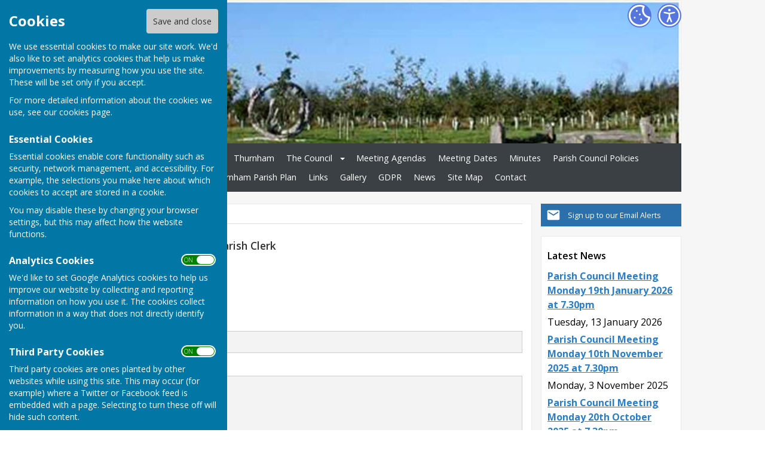

--- FILE ---
content_type: text/html
request_url: http://www.thurnham.org.uk/community/thurnham-parish-council-18453/contact/
body_size: 25769
content:
<!DOCTYPE html>
<!--[if IE 8]><html class="no-js lt-ie9" lang="en" > <![endif]-->
<!--[if gt IE 8]><!-->
<html class="no-js" lang="en">
<!--<![endif]-->
<head>
    <!--skin_hugofox_custom-/-template-frontend-->
    <meta charset="utf-8">
    <meta http-equiv="X-UA-Compatible" content="IE=edge,chrome=1">
    <title>Contact - Thurnham Parish Council, Maidstone</title>
    <meta name="description" content="Contact Thurnham Parish Council for more information.">
    <meta name="keywords" content="">
    <meta name="viewport" content="width=device-width, initial-scale=1.0">
    	<link rel="canonical" href="http://www.thurnham.org.uk/community/thurnham-parish-council-18453/contact/">
    <link rel="bookmark" href="/favicon.ico">
    <link rel="shortcut icon" href="/favicon.ico">
    <link rel="stylesheet" href="//fonts.googleapis.com/css?family=Open+Sans:300,400,600,700">
    <link rel="stylesheet" href="/skin_hugofox_custom/css/normalize.min.css" media="all">
    <link rel="stylesheet" href="/skin_hugofox_custom/css/foundation.css" media="all">
    <link rel="stylesheet" href="/skin_hugofox_custom/css/fonts.css" media="all">
    <link rel="stylesheet" href="/skin_hugofox_custom/css/foundation-icons.css" media="all">
    <link rel="stylesheet" href="/scripts/jquery-ui-1.11.1.custom/jquery-ui.min.css">
    <link rel="stylesheet" href="/scripts/fancybox/jquery.fancybox-1.3.4.css">
    <link rel="stylesheet" href="/scripts/lightslider/lightslider.css">
    <link rel="stylesheet" href="/skin_hugofox_custom/css/base.css" media="all">
    <link rel="stylesheet" href="/skin_hugofox_custom/css/common.css" media="all">
    <link rel="stylesheet" href="/skin_hugofox_custom/css/accessibility.css">
    <link rel="stylesheet" href="/skin_hugofox_custom/css/overrides.css" media="all">
    <link rel="stylesheet" href="/skin_hugofox_custom/css/base_community.css?v5" media="all">
<link rel="stylesheet" href="/skin_hugofox_custom/css/customsitesonly.css" media="all">
    <link rel="stylesheet" href="/skin_hugofox_custom/css/stylesheet3.css" media="print">
    <link rel="stylesheet" href="/skin_hugofox_custom/css/cookieSettings.css" media="all">
    <link rel="stylesheet" href="/customCSS.asp?id=18453" media="all">
    <script src="/scripts/foundation-5.5.2/vendor/modernizr.js"></script>
    <script src="//ajax.googleapis.com/ajax/libs/jquery/1.11.0/jquery.min.js"></script>
    <link rel="stylesheet" href="/scripts/bxslider/jquery.bxslider.css">


    <style>
.header-bg, .header-bg .main-header {
   background-image: url(/getImage.aspx?id=headercrop99bbced7c5364aaf9407fedd751e0949&image=1&size=header&site=community);
}
</style>

</head>
<body ng-app="hugofox" class="custom-site"  id="listingDetails">
    
    <!-- start cookie message -->
<div id="slider" class="slide-out">
    <h2 class="cookieheader">Cookies</h2><button id="cookieSave">Save and close</button>
    <p>We use essential cookies to make our site work. We'd also like to set analytics cookies that help us make improvements by measuring how you use the site. These will be set only if you accept.</p>
    <p>For more detailed information about the cookies we use, see our <a href="#">cookies page</a>.</p>
    <h3>Essential Cookies</h3>
    <p>Essential cookies enable core functionality such as security, network management, and accessibility. For example, the selections you make here about which cookies to accept are stored in a cookie. </p>
    <p>You may disable these by changing your browser settings, but this may affect how the website functions.</p>
    <h3>Analytics Cookies</h3>
    <div class="toggleSelect">
        <input type="checkbox" id="cookieSelectAnalytics" class="checkbox" value="y" checked />
        <label for="cookieSelectAnalytics" class="toggle">
            <p>ON &nbsp;&nbsp; OFF</p>
        </label>
    </div>
    <p>We'd like to set Google Analytics cookies to help us improve our website by collecting and reporting information on how you use it. The cookies collect information in a way that does not directly identify you.</p>
    <h3>Third Party Cookies</h3>
    <div class="toggleSelect">
        <input type="checkbox" id="cookieSelectThirdParty" class="checkbox" value="y" checked />
        <label for="cookieSelectThirdParty" class="toggle">
            <p>ON &nbsp;&nbsp; OFF</p>
        </label>
    </div>
    <p>Third party cookies are ones planted by other websites while using this site. This may occur (for example) where a Twitter or Facebook feed is embedded with a page. Selecting to turn these off will hide such content.</p>
    
</div>
<!-- end cookie message -->

    <a tabindex="0" id="skip-to-main-content" href="#main-content-bookmark">Skip to main content</a>
    <div class="off-canvas-wrap" data-offcanvas>
        <div class="inner-wrap">
            <!--[if lt IE 9]>
                <div class="row outdatedmsg"><p class="text-center">You are using an <strong>outdated</strong> browser. Please <a href="http://whatbrowser.org/">upgrade your browser</a> to improve your experience of our website.</p></div>
            <![endif]-->
            <div class="contain-to-grid"><div class="fixed-custom"><nav class="tab-bar show-for-small"><section class="right tab-bar-section">Thurnham Parish Council</section><div class="AccessibilityCookieButtons"><a href="#" id="toggle2" aria-label="Cookie Settings" class="cookie-button">Cookies</a></div><section class="left-small"><a class="left-off-canvas-toggle menu-icon" aria-label="Menu Toggle" href="#"><svg viewBox="0 0 70 80" width="40" height="40" class="hamburger">  <rect width="50" height="5"></rect>  <rect y="15" width="50" height="5"></rect>  <rect y="30" width="50" height="5"></rect></svg></a></section></nav></div><aside class="left-off-canvas-menu show-for-small"><ul class="off-canvas-list">
<li data-id="95489">
<a tabindex="0" href="/community/thurnham-parish-council-18453/home/">Home</a>
</li>
<li data-id="100724">
<a tabindex="0" href="/community/thurnham-parish-council-18453/accessibility-statement/">Accessibility Statement</a>
</li>
<li data-id="95549">
<a tabindex="0" href="/community/thurnham-parish-council-18453/thurnham/">Thurnham</a>
</li>
<li data-id="95491">
<span tabindex="0">The Council</span>

	<ul>
<li data-id="95492">
<a tabindex="0" href="/community/thurnham-parish-council-18453/contactscouncillors/">Contacts/Councillors</a>
</li>
<li data-id="95537">
<a tabindex="0" href="/community/thurnham-parish-council-18453/what-is-a-parish-council1/">What Is A Parish Council?</a>
</li>
<li data-id="95538">
<a tabindex="0" href="/community/thurnham-parish-council-18453/what-is-a-parish/">What Is A Parish?</a>
</li>
<li data-id="95539">
<span tabindex="0">History and function of Parish Councils</span>
</li>
<li data-id="95540">
<a tabindex="0" href="/community/thurnham-parish-council-18453/powers-and-responsibilities/">Powers and Responsibilities</a>
</li>
<li data-id="95541">
<a tabindex="0" href="/community/thurnham-parish-council-18453/statutory-powers/">Statutory Powers</a>
</li>
	</ul>
</li>
<li data-id="95543">
<a tabindex="0" href="/community/thurnham-parish-council-18453/meeting-agendas/">Meeting Agendas</a>
</li>
<li data-id="95548">
<a tabindex="0" href="/community/thurnham-parish-council-18453/meetings/">Meeting Dates</a>
</li>
<li data-id="95544">
<a tabindex="0" href="/community/thurnham-parish-council-18453/minutes-of-parish-meetings/">Minutes</a>
</li>
<li data-id="95677">
<a tabindex="0" href="/community/thurnham-parish-council-18453/parish-council-policies/">Parish Council Policies</a>
</li>
<li data-id="95680">
<span tabindex="0">Parish Council Accounts</span>

	<ul>
<li data-id="170811">
<a tabindex="0" href="/community/thurnham-parish-council-18453/20242025-accounts/">2024/2025 ACCOUNTS</a>
</li>
<li data-id="155461">
<a tabindex="0" href="/community/thurnham-parish-council-18453/20232924-account/">2023/2024 Accounts</a>
</li>
<li data-id="141268">
<a tabindex="0" href="/community/thurnham-parish-council-18453/20222023-accounts/">2022/2023 ACCOUNTS</a>
</li>
<li data-id="128690">
<a tabindex="0" href="/community/thurnham-parish-council-18453/20212022-accounts/">2021/2022 Accounts</a>
</li>
<li data-id="114838">
<a tabindex="0" href="/community/thurnham-parish-council-18453/20202021-accounts/">2020/2021 Accounts</a>
</li>
<li data-id="98809">
<a tabindex="0" href="/community/thurnham-parish-council-18453/20192020-accounts/">2019/2020 ACCOUNTS</a>
</li>
<li data-id="95681">
<a tabindex="0" href="/community/thurnham-parish-council-18453/20182019-accounts/">2018/2019 Accounts</a>
</li>
<li data-id="95682">
<a tabindex="0" href="/community/thurnham-parish-council-18453/20172018-accounts/">2017/2018 Accounts</a>
</li>
	</ul>
</li>
<li data-id="95550">
<a tabindex="0" href="/community/thurnham-parish-council-18453/plan--video/">Thurnham Parish Plan</a>
</li>
<li data-id="95552">
<a tabindex="0" href="/community/thurnham-parish-council-18453/links/">Links</a>
</li>
<li data-id="95553">
<a tabindex="0" href="/community/thurnham-parish-council-18453/gallery/">Gallery</a>
</li>
<li data-id="96420">
<a tabindex="0" href="/community/thurnham-parish-council-18453/gdpr/">GDPR</a>
</li>
<li data-id="9">
<a tabindex="0" href="/community/thurnham-parish-council-18453/news/">News</a>
</li>
<li data-id="100728">
<a tabindex="0" href="/community/thurnham-parish-council-18453/site-map/">Site Map</a>
</li>

		<li><a tabindex="0" href="/community/thurnham-parish-council-18453/contact/">Contact</a></li>

</ul></aside></div>
            <div class="main-wrapper" ng-controller="PlanningCtrl" data-county-parish-id="5805">
                <div class="header-bg">
                    <header class="row main-header">
                        <div class="column">
                            
                            <div class="accessibilityFullColumn"><div class="accessibilityCentreColumn"><a tabindex="0" class="button accessibilityButton" aria-label="Accessibility Settings" href="/community/thurnham-parish-council-18453/accessibility/"> </a></div><a href="#" id="toggle" aria-label="Cookie Settings" class="cookie-button"> </a></div>
                            <div class="custom-logo"><a href="/community/thurnham-parish-council-18453/home"><img src="/getImage.aspx?id=logo99bbced7c5364aaf9407fedd751e0949&image=1&size=logo&amp;site=community" alt="Thurnham Parish Council Logo"></a></div>
<style>.hf-top-bar-section { display: none; }</style>

                            
                        </div>
                    </header>
                </div>
                <div class="website-menu hide-for-small">
		<ul class="pages-menu sub-navigation">
		
<li data-id="95489">
<a tabindex="0" href="/community/thurnham-parish-council-18453/home/">Home</a>
</li>
<li data-id="100724">
<a tabindex="0" href="/community/thurnham-parish-council-18453/accessibility-statement/">Accessibility Statement</a>
</li>
<li data-id="95549">
<a tabindex="0" href="/community/thurnham-parish-council-18453/thurnham/">Thurnham</a>
</li>
<li data-id="95491">
<span tabindex="0">The Council</span>

	<ul>
<li data-id="95492">
<a tabindex="0" href="/community/thurnham-parish-council-18453/contactscouncillors/">Contacts/Councillors</a>
</li>
<li data-id="95537">
<a tabindex="0" href="/community/thurnham-parish-council-18453/what-is-a-parish-council1/">What Is A Parish Council?</a>
</li>
<li data-id="95538">
<a tabindex="0" href="/community/thurnham-parish-council-18453/what-is-a-parish/">What Is A Parish?</a>
</li>
<li data-id="95539">
<span tabindex="0">History and function of Parish Councils</span>
</li>
<li data-id="95540">
<a tabindex="0" href="/community/thurnham-parish-council-18453/powers-and-responsibilities/">Powers and Responsibilities</a>
</li>
<li data-id="95541">
<a tabindex="0" href="/community/thurnham-parish-council-18453/statutory-powers/">Statutory Powers</a>
</li>
	</ul>
</li>
<li data-id="95543">
<a tabindex="0" href="/community/thurnham-parish-council-18453/meeting-agendas/">Meeting Agendas</a>
</li>
<li data-id="95548">
<a tabindex="0" href="/community/thurnham-parish-council-18453/meetings/">Meeting Dates</a>
</li>
<li data-id="95544">
<a tabindex="0" href="/community/thurnham-parish-council-18453/minutes-of-parish-meetings/">Minutes</a>
</li>
<li data-id="95677">
<a tabindex="0" href="/community/thurnham-parish-council-18453/parish-council-policies/">Parish Council Policies</a>
</li>
<li data-id="95680">
<span tabindex="0">Parish Council Accounts</span>

	<ul>
<li data-id="170811">
<a tabindex="0" href="/community/thurnham-parish-council-18453/20242025-accounts/">2024/2025 ACCOUNTS</a>
</li>
<li data-id="155461">
<a tabindex="0" href="/community/thurnham-parish-council-18453/20232924-account/">2023/2024 Accounts</a>
</li>
<li data-id="141268">
<a tabindex="0" href="/community/thurnham-parish-council-18453/20222023-accounts/">2022/2023 ACCOUNTS</a>
</li>
<li data-id="128690">
<a tabindex="0" href="/community/thurnham-parish-council-18453/20212022-accounts/">2021/2022 Accounts</a>
</li>
<li data-id="114838">
<a tabindex="0" href="/community/thurnham-parish-council-18453/20202021-accounts/">2020/2021 Accounts</a>
</li>
<li data-id="98809">
<a tabindex="0" href="/community/thurnham-parish-council-18453/20192020-accounts/">2019/2020 ACCOUNTS</a>
</li>
<li data-id="95681">
<a tabindex="0" href="/community/thurnham-parish-council-18453/20182019-accounts/">2018/2019 Accounts</a>
</li>
<li data-id="95682">
<a tabindex="0" href="/community/thurnham-parish-council-18453/20172018-accounts/">2017/2018 Accounts</a>
</li>
	</ul>
</li>
<li data-id="95550">
<a tabindex="0" href="/community/thurnham-parish-council-18453/plan--video/">Thurnham Parish Plan</a>
</li>
<li data-id="95552">
<a tabindex="0" href="/community/thurnham-parish-council-18453/links/">Links</a>
</li>
<li data-id="95553">
<a tabindex="0" href="/community/thurnham-parish-council-18453/gallery/">Gallery</a>
</li>
<li data-id="96420">
<a tabindex="0" href="/community/thurnham-parish-council-18453/gdpr/">GDPR</a>
</li>
<li data-id="9">
<a tabindex="0" href="/community/thurnham-parish-council-18453/news/">News</a>
</li>
<li data-id="100728">
<a tabindex="0" href="/community/thurnham-parish-council-18453/site-map/">Site Map</a>
</li>

		<li><a tabindex="0" href="/community/thurnham-parish-council-18453/contact/">Contact</a></li>

	</ul>

</div>


                <div class="main-container row">
                    <div class="row" id="breadcrumbrow">
                        <div class="column">
                            <ul class="hf-share inline-list">
                                <li class="text">SHARE</li>
                                <li><a href="https://www.facebook.com/sharer/sharer.php?u=http://www.thurnham.org.uk/community/thurnham-parish-council-18453/contact/" class="facebook" target="_blank">Facebook</a></li>
                                <li><a href="https://twitter.com/share?via=HugoFoxNews&url=http://www.thurnham.org.uk/community/thurnham-parish-council-18453/contact/" class="twitter" data-via="HugoFoxNews" target="_blank">Tweet</a></li>
                                <li><a href="http://www.linkedin.com/shareArticle?mini=true&url=http://www.thurnham.org.uk/community/thurnham-parish-council-18453/contact/" class="linkedin" target="_blank">LinkedIn</a></li>
                                <li><a href="javascript:emailCurrentPage()" class="mail">Mail</a></li>
                            </ul>
                        </div>
                    </div>
                    <aside class="sidebar columns medium-3 medium-push-9">
                        <!--LEFTSIDEBARLINKS-->
                        

                        <a href="/community/email-alerts.asp?listing_cusid=18453" class="cta-alerts"><span class="link">Sign up to our Email Alerts</span></a>


                        

                        

                        

                        <div class="side-box latestposts hide-for-small"><p class="header">Latest News </p><p class="title"><a href="/community/thurnham-parish-council-18453/news/parish-council-meeting-monday-19th-january-2026-at-7-30pm-85445">Parish Council Meeting Monday 19th January 2026 at 7.30pm</a></p><p class="date">Tuesday, 13 January 2026</p><p class="title"><a href="/community/thurnham-parish-council-18453/news/parish-council-meeting-monday-10th-november-2025-at-7-30pm-84728">Parish Council Meeting Monday 10th November 2025 at 7.30pm</a></p><p class="date">Monday, 3 November 2025</p><p class="title"><a href="/community/thurnham-parish-council-18453/news/parish-council-meeting-monday-20th-october-2025-at-7-30pm-84420">Parish Council Meeting Monday 20th October 2025 at 7.30pm</a></p><p class="date">Friday, 17 October 2025</p><p class="seeall"><a href="/community/thurnham-parish-council-18453/news/">See all</a></p><hr />
</div>

                        
                        <!--/LEFTSIDEBARLINKS-->
                    </aside>
                    <main class="page-content columns medium-9 medium-pull-3">
                        <span id="main-content-bookmark"></span>
                        


<article data-cusid="18453" itemscope itemtype="http://schema.org/NGO">
	<div id="ContactArea" class="row contact-box">
    <div class="column">
        <h2 class="contact-header">Mrs Sherrie Babington - Parish Clerk</h2>
    <div class="row">
<div class="company-details columns">	<ul class="contact-list nobullets">
	<li class="phone"><span itemprop="telephone">01634 867173</span></li>	<li class="address expand">Thurnham<br />Kent</li>
	<li>
	    <ul class="contact-socials wrap nobullets">
			
	    </ul>
	</li>
	</ul>
	<div itemprop="location">
	    <span itemscope itemtype="http://schema.org/Place">
	        <div itemprop="geo">
	            <span itemscope itemtype="http://schema.org/GeoCoordinates">
	                <span property="latitude" content="51.27297"></span>
	                <span property="longitude" content="0.52063"></span>
	            </span>
	        </div>
	    </span>
	</div>
    </div>
  </div>
<div class="row">
   <form method="post" action="#ContactArea" class="columns medium-12">
	    <input type="hidden" name="contactsubmission" value="yes" />
	    <input type="hidden" name="numSectionID" value="3" />
	    <input type="hidden" name="numItemID" value="18453" />

	    <div class="row">
   		<div class="small-12 columns">
   			<div class="Field">
   				<input type="text" size="30" id="strContactEmail" name="strContactEmail">
				    <label for="fngbehgvQQa">Email</label>
   				<input type="text" placeholder="Your email" size="30" id="fngbehgvQQa" name="fngbehgvQQa" value="">
   			</div>
   		</div>
   		<div class="columns small-12">
				<label for="strCoverLetter">Message</label>
   			<textarea rows="7" id="strCoverLetter" name="strCoverLetter" cols="40" placeholder="Message"></textarea>
   		</div>
   		<div class="columns medium-6">
             <input type="submit" value="Send Message" name="btnApply" class="button arrow single-button">
	    	</div>
	    	<div class="columns medium-6 text-right">
		    </div>
	    </div>
   </form>
</div>
</div>
</div>
<div class="row contact-box">
   <div class="column">
       <h2 class="contact-header">Find Thurnham Parish Council</h2>
<iframe style="width:100%;height:300px;border:solid 1px #DDD;" src="https://www.google.com/maps/embed/v1/place?key=AIzaSyAL6co9kgcxoI6akO2EW6M8Q4aTrghdKuY&amp;q=Thurnham%2C+Kent"></iframe>
   </div>
   <div class="column contact-address">
<p class="address left" itemprop="address" itemscope itemtype="http://schema.org/PostalAddress">
<span itemprop="addressLocality">Thurnham</span>, <span itemprop="addressRegion">Kent</span>
</p>       <p class="directions right"><a href="https://www.google.co.uk/maps/dir/Current+Location/Thurnham%2C+Kent" target="_blank" class="button tiny tertiary arrow">DIRECTIONS</a></p>
   </div>
</div>

</article>

                    </main>
                </div>
            </div>

            <div class="footer-container" id="footer-container" >
                <footer class="row">
                    <div class="columns medium-4 small-12">
                        <div class="footeraddress">
                            Thurnham Parish Council<br />Thurnham<br /> Kent
                        </div>
                        <div class="privacypolicy">
                            <a tabindex="0" href="/community/thurnham-parish-council-18453/privacy-policy/">Privacy Policy</a>
                        </div>
                    </div>
                    <div class="columns medium-8 small-12">
                            <ul class="hf-social wrap">
   	<li><a href="/community/thurnham-parish-council-18453/contact/" class="mail">Mail to  Thurnham Parish Council</a></li>
   </ul>

                        <div class="footer-info">
                            <br /><br /><br /><br />
                            <div class="powered-by">Powered by</div>
                            <div class="logo"><a href="https://www.hugofox.com">Hugo<strong>Fox</strong></a></div>
                            <div class="strapline replaceMayfield">Connecting Communities</div>
                            <p class="copyright">&copy; Copyright 2026 HugoFox Ltd.</p>
                        </div>
                    </div>

                </footer>
            </div>
            <div id="alertsContent" style="display: none;"></div>
            <a class="exit-off-canvas"></a>
        </div>
    </div>

    <script src="/scripts/cookie-compliance.js"></script>

    <script src="/scripts/jquery-ui-1.11.1.custom/jquery-ui.min.js"></script>
    <script src="/scripts/jquery.ui.touch-punch.min.js"></script>
    <script src="/scripts/foundation-5.5.2/vendor/fastclick.js"></script>
    <script src="/scripts/foundation-5.5.2/foundation.min.js"></script>
    <script src="/scripts/jquery.placeholder.min.js"></script>
    <script src="/scripts/jquery.cookie.js"></script>
    <script src="/scripts/fancybox/jquery.fancybox-1.3.4.pack.js"></script>
    <script src="/scripts/fancybox/jquery.easing-1.3.pack.js"></script>
    <script src="/scripts/imagesloaded.min.js"></script>
    <script src="/scripts/lightslider/js/jquery.lightslider.min.js"></script>
    <script src="/scripts/jquery.doChainedSelects.js"></script>
    <script src="/scripts/mainhandler.js"></script>
    <script src="/scripts/accessibility.js"></script>
    <script>
        //init Foundation
        $(document).foundation();
    </script>

    

    <!-- HugoFox PageStats -->
    <script>
        // Initialize an agent at application startup, once per page/app.
        const botdPromise = import('https://openfpcdn.io/botd/v1').then((Botd) => Botd.load())

        // Get detection results when you need them.
        botdPromise
            .then((botd) => botd.detect())
            .then((result) => {
                // Assuming you want to change the text within a span tag with ID "botOrNot"
                if (result.bot === false) {
                    // Conditionally display the image when result.bot is false
                    const imageElement = document.createElement('img');
                    imageElement.src = '/pageviewlog.asp';
                    imageElement.style.position = 'absolute';
                    imageElement.alt = ''; // Screen readers will skip it
                    imageElement.setAttribute('aria-hidden', 'true'); // Explicitly hidden from assistive tech
                    imageElement.style.left = '-9999px'; // Position the image outside the visible area
                    imageElement.style.width = '1px'; // Make the image size as small as possible
                    imageElement.style.height = '1px';
                    imageElement.style.overflow = 'hidden'; // Ensure no overflow is visible
                    imageElement.style.border = 'none'; // Remove any default border
                    document.body.appendChild(imageElement);
                }
            })
            .catch((error) => console.error(error));
    </script>
    <!-- END HugoFox PageStats -->

<script src="https://maps.googleapis.com/maps/api/js?key=AIzaSyAL6co9kgcxoI6akO2EW6M8Q4aTrghdKuY&libraries=geometry"></script>
<script src="/scripts/maps.infobox.packed.js"></script>
<script src="/scripts/bxslider/jquery.bxslider.min.js"></script>
<script src="/scripts/gallery_init.js"></script>
<script src="/scripts/fine-uploader/fileuploader.js"></script>
<script src="/scripts/foundation-5.5.2/foundation/responsive-tables.min.js"></script>
<script src="/scripts/jquery.tablesorter.min.js"></script>
<script src="/scripts/dragscroll.min.js"></script>
<script src="/scripts/content-blocks.js"></script>
<script src="/scripts/preview.js"></script>
<script src="/scripts/sticky-scroll/sticky-scroll.js"></script>
<script>
	coords.lat = 51.27297;
	coords.lng = 0.52063;
	var preview_key = '',
       page_id = 0,
       cusid = 18453,
       cus_url = '/community/thurnham-parish-council-18453',
       use_skin = '',
	    map_address = 'Thurnham, Kent';
   var CMS = {
       settings: {
           basePath: "http://www.hugofox.com",
           attachmentPath: "//cms.hugofox.com//resources/attachs/"
       }
   };
</script>
</body>
</html>


--- FILE ---
content_type: text/css
request_url: http://www.thurnham.org.uk/skin_hugofox_custom/css/common.css
body_size: 4695
content:
/***
 Template
**************/
html {
	height: 100%;
	overflow: scroll;
	overflow: -moz-scrollbars-vertical;
	overflow-x: hidden;
	overflow-y: scroll;
}

body {
	height: 100%;
}

.off-canvas-wrap {
	min-height: 100%;
	position: relative;
	background: #F6F6F6;
}


.inner-wrap {
	min-height: 100%;
	position: static;
}

.main-wrapper {
	width: 100%;
	position: relative;
    float: left;
}

.footer-container {
	float: left;
    clear: left;
    bottom: 0;
	width: 100%;
	background: #2d2d2d;
}

.row.main-container {
	z-index: 1;
	position: relative;
    margin-bottom: 2rem;
}

div.logo a.logolink {
	font-size: 1.5em !important;
	line-height: 48px !important;
    font-weight: 100;
    color: #000;
    display: inline-block;
}

div.logo a.logolink strong {
	color: #B4DB10;
	font-weight: 600;
	font-size: 1em;
}

.top-bar .name h1 a {
	font-weight: 300;
}

.title-area { width: 300px; }


footer  {
	color: #fff;
}

footer.row {
	padding-top: 2rem;
	padding-bottom: 0;
	position: relative;
}
footer a {
    color: #FFF;
}
footer a:hover {
    color: #DDD;
}

.footer-menu {
	font-size: .875em;
	margin-bottom: 0;
    margin-top: 10px;
    line-height: 1.6;
}

footer .inline-list > li {
	margin-left: 2em;
}

.footer-info {
    clear: right;
    padding-top: 0.75rem;
}

.footer-info .strapline {
    margin-bottom: 1.25rem;
}

.footer-info .logo {
        font-size: 1.5em;
        margin-bottom: 10px;
    }

.footer-info .logo a,
.footer-info .logo a strong {
    color: #fff;
    line-height: normal;
}
.footer-info .copyright {
    font-size: 0.8rem;
    margin-bottom: 0.4rem;
}

.footer-info .referrerstrapline {
    margin-top: 0.5rem;
    margin-bottom: 1.0rem;
    font-size: 0.7rem;
}

footer .footeraddress {
    position: relative;
    font-size: .875em;
    line-height: 1.5;
    color: #fff;
}

.footer-container .report-link {
    margin-top: 0.4rem;
    font-size: 0.875rem;
    display: block;
}
.footer-container .report-link:hover img {
    opacity: 0.8;
}

.privacypolicy {
    margin-top: 18px;
}

.privacypolicy a {
    font-size: .875rem;
    color: #777;
}

/***
 Forms
**************/
.required {
	color: #F26122;
}

form .input-10 {
	width: 10%!important;
	min-width: 20px!important;
}
form .input-15 {
	width: 15%!important;
	min-width: 25px!important;
}

form .input-20 {
	width: 20%!important;
	min-width: 30px!important;
}

form .input-25 {
	width: 24%!important;
	min-width: 40px!important;
}

form .input-30 {
	width: 30%!important;
	min-width: 50px!important;
}

form .input-35 {
	width: 35%!important;
	min-width: 60px!important;
}

form .input-40 {
	width: 40%!important;
	min-width: 100px!important;
}

form .input-45 {
	width: 45%!important;
	min-width: 105px!important;
}

form .input-50 {
	width: 50%!important;
	min-width: 110px!important;
}

form .input-55 {
	width: 55%!important;
	min-width: 120px!important;
}

form .input-60 {
	width: 60%!important;
	min-width: 130px!important;
}

.button[class*=large-] {
    /* margin-right: 10px; */
}

form [class*=input-] {
	display: inline-block;
}

form [class*=input-]:last-child,
.button[class*=large-]:last-child {
	margin-right: 0;
}


form .input-error {
	border: solid 1px red!important;
}

.warning-text {
	color: #d70;
}

.button-wrapper {
	margin-top: 1em;
}

.button-wrapper a.button {
	vertical-align: top;
}

.button-wrapper:not(.fixed-buttons) .button,
.button-wrapper:not(.fixed-buttons) .button.arrow,
.single-button:not(.fixed-buttons) {
	min-width: 170px;
    display: block;
}

@media(min-width: 40em) {
    .button-wrapper:not(.fixed-buttons) .button,
    .button-wrapper:not(.fixed-buttons) .button.arrow,
    .single-button:not(.fixed-buttons) {
        display: inline-block;
    }
}


/***
 Icons
**************/
.icon-add {
	background-image: url(/images/icon-add.png);
	background-position: right .7rem center;
}

.icon-add-white {
    background-image: url(/images/icon-add-white.png);
    background-position: right .7rem center;
    background-repeat: no-repeat;
}
.icon-add .icon-right,
.icon-add-white .icon-right, {
    padding-right: 32px !important;
}

.icon-preview {
	background-image: url(/images/icon-preview-white.png);
}

.icon-add-white.button.tiny,
.icon-add-white.button.tiny:hover {
	padding-right: 1.8rem;
	background-position: right .5rem center;
}

.icon-close {
	background-image: url(/images/icon-close.png);
}

.icon-cancel {
	background-image: url(/images/icon-cancel-white.png);
}

.icon-apply {
	background-image: url(/images/icon-apply.png);
}

.icon-tickets {
	background-image: url(/images/icon-ticket.png);
}

.icon-offer {
	background-image: url(/images/icon-offer.png);
}

.icon-add-small {
	background-image: url(/images/icon-add-small.png);
	background-position: right 12px center;
}

.icon-add.icon-right,
.icon-add.icon-right:hover,
.icon-cancel.icon-right,
.icon-cancel.icon-right:hover,
.icon-preview.icon-right,
.icon-preview.icon-right:hover,
.icon-close.icon-right,
.icon-close.icon-right:hover,
.icon-apply.icon-right,
.icon-apply.icon-right:hover {
	padding-right: .6rem;
	background-position: right .6rem center;
}

.icon-info-white {
	background-image: url(/images/icon-info-white.png);
	background-position: right 12px center;
}

.icon-left {
	background-position: 10px center;
	background-repeat: no-repeat;
	padding-left: 30px!important;
}

.icon-left-small {
	background-position: 0 center;
	background-repeat: no-repeat;
	padding-left: 13px!important;
}

.icon-right {
	background-position: right .6rem center;
	padding-right: 30px!important;
}

.arrow,
.button.arrow {
	background-image: url(/images/icon-arrow-right.png);
	background-position: right 9px center;
	background-repeat: no-repeat;
	padding-right: 2rem;
}

.button.secondary.arrow,
.button.tertiary.arrow {
	background-image: url(/images/icon-arrow-white-right.png);
}

.button.tertiary.arrow,
.button.tertiary.arrow:hover {
	padding-right: 2.3rem !important;
	background-position: right 0.7rem center;
}

.button.small.arrow,
.button.small.arrow:hover,
.button.small.arrow:focus,
.button.tiny.arrow,
.button.tiny.arrow:hover,
.button.tiny.arrow:focus {
    padding-right: 25px;
}

.secondary.icon-close {
	background-image: url(/images/icon-close-white.png);
}

.button.calendar {
	background-image: url(/images/icon-calendar-small-white.png);
	background-repeat: no-repeat;
}
.button.calendar.dark-link {
    color: #fff;
}

.button.small.calendar {
	background-position: 92% 48%;
}

.button.icon-button {
    margin-bottom: 0;
    line-height: 1.4rem;
}
.button.donate {
    font-weight: 600;
}
.button.donate:hover {
    color: #EEE;
}
.button.donate i {
    margin-right: 5px;
    font-size: 1.25rem;
    vertical-align: text-top;
}

.button.btn-colour1, .button.btn-colour1:hover, .button.btn-colour1:focus { background-color: #25aae1; }
.button.btn-colour2, .button.btn-colour2:hover, .button.btn-colour2:focus { background-color: #f34f14; }
.button.btn-colour3, .button.btn-colour3:hover, .button.btn-colour3:focus { background-color: #662d91; }
.button.btn-colour4, .button.btn-colour4:hover, .button.btn-colour4:focus { background-color: #ed1c24; }
.button.btn-colour5, .button.btn-colour5:hover, .button.btn-colour5:focus { background-color: #39b44a; }
.button.btn-colour6, .button.btn-colour6:hover, .button.btn-colour6:focus { background-color: #f7941d; }

.hf-social {
    list-style: none;
    margin: 1.5rem 0 0.5rem;
    padding: 0;
    display: block;
}

.hf-social > li {
    float: left;
    margin: 0 0.5rem;
    text-indent: -10000px;
}
.hf-social > li:first-child {
    margin-left: 0;
}
.hf-social > li a {
    display: block;
    width: 30px;
    height: 30px;
    background-position: center center;
    background-repeat: no-repeat;
    transition: opacity 300ms ease-out;
}

.hf-social .pinterest,
.social-icon.pinterest,
.social-icon--7 {
    background-image: url(/images/Pinterest.svg);
    width: 30px;
    height: 30px;
    background-size: contain;
    background-position: center;
}

.hf-social .instagram,
.social-icon.instagram,
.social-icon--6 {
    background-image: url(/images/Instagram.svg);
    width: 30px;
    height: 30px;
    background-size: contain;
    background-position: center;
}

.hf-social .linkedin,
.social-icon.linkedin,
.social-icon--4 {
    background-image: url(/images/LinkedIn.svg);
    width: 30px;
    height: 30px;
    background-position: center;
}

.hf-social .facebook,
.social-icon.facebook,
.social-icon--1 {
    background-image: url(/images/Facebook.svg);
    width: 30px;
    height: 30px;
    background-position: center;
}

.hf-social .youtube,
.social-icon.youtube,
.social-icon--8 {
    background-image: url(/images/Youtube.svg);
    width: 30px;
    height: 30px;
    background-size: contain;
    background-position: center;
}

.hf-social .twitter,
.social-icon.twitter,
.social-icon--2 {
    background-image: url(/images/Twitter.svg);
    width: 30px;
    height: 30px;
    background-position: center;
}

.hf-social .google,
.social-icon.google,
.social-icon--3 {
    background-image: url(/images/GooglePlus.svg);
    width: 30px;
    height: 30px;
    background-size: contain;
    background-position: center;
}

.hf-social .flickr,
.social-icon.flickr,
.social-icon--5 {
    background-image: url(/images/Flickr.svg);
    width: 30px;
    height: 30px;
    background-size: contain;
}

.hf-social .vimeo,
.social-icon.vimeo,
.social-icon--9 {
    background-image: url(/images/Vimeo.svg);
    width: 30px;
    height: 30px;
    background-size: contain;
}

.hf-social .mail,
.social-icon.mail {
    background-image: url(/images/Email_Footer.svg);
    width: 30px;
    height: 30px;
    background-size: contain;
}

.social-icon {
	float: left;
	margin: 0 7px 7px 0;
	display: block;
	text-indent: -10000px;
	background-image: url(/images/sprite-social-vertical.png);
	background-repeat: no-repeat;
	-webkit-transition: opacity 300ms ease-out;
	-moz-transition: opacity 300ms ease-out;
	transition: opacity 300ms ease-out;
	-webkit-backface-visibility: hidden;
	width: 38.4px;
	height: 38.4px;
}

/***
Share Icons
**************/

.hf-share {
    float: right;
    list-style: none;
    margin: 1.5rem 0 0.5rem !important;
    padding: 0;
    display: block;
}

.hf-share > li {
    float: left;
    margin: 0 0.5rem;
    text-indent: -10000px;
}

    .hf-share > li:first-child {
        margin-left: 0;
    }

    .hf-share > li a {
        display: block;
        width: 30px;
        height: 30px;
        background-position: center center;
        background-repeat: no-repeat;
        transition: opacity 300ms ease-out;
    }

    .hf-share > li.text {
        text-indent: 0;
    }

.hf-share .linkedin,
.social-icon--4 {
    background-image: url(/images/LinkedIn.svg);
    width: 20px;
    height: 20px;
    background-size: contain;
    background-position: center;
}

.hf-share .facebook,
.social-icon--1 {
    background-image: url(/images/Facebook.svg);
    width: 20px;
    height: 20px;
    background-size: contain;
    background-position: center;
}

.hf-share .twitter,
.social-icon--2 {
    background-image: url(/images/Twitter.svg);
    width: 20px;
    height: 20px;
    background-size: contain;
    background-position: center;
}


.hf-share .mail {
    background-image: url(/images/Email_Footer.svg);
    width: 20px;
    height: 20px;
    background-size: contain;
}

/***
 Helper classes
**************/
.inline-text {
	display: inline-block;
	padding: .625em 0;
}
.clear-both {
	clear: both;
}
.clear-left {
	clear: left;
}

.clear-right {
	clear: right;
}

.none {
	display: none!important;
}

.block {
	display: block!important;
}

.relative {
	position: relative;
}

.normal {
	font-weight: 400!important;
}

.smaller {
	font-size: .9em!important;
}

.nobullets {
	list-style: none;
	margin: 0;
	padding: 0;
}

.nobullets li {
	list-style: none;
	margin: 0;
	padding: 0;
}

.extradetail {
	font-size: .7em;
	margin: .4rem 0 .6rem;
}

label .extradetail {
	font-size: .85em;
}

.mgn-top {
	margin-top: 1rem;
}

.mgn-right {
	margin-right: 1rem;
}

.mgn-left {
	margin-left: 1rem;
}

.single-column {
	max-width: 31.25em;
}

/* bring a list inline with the rest of the content */
ul.no-indent,
ol.no-indent {
	margin-left: 0;
	padding-left: 1rem !important;
}

/***
 Cookie notice
**************/
#cookieMessageWrapper {
    background-color: rgba(0,0,0,0.5);
    color: #000;
    display: none;
    position: absolute;
    width: 100%;
    height: 100%;
    z-index: 9999;
    padding: 0;
}

#cookieMessage {
    background-color: #fff;
    border: 1px solid #999;
    border-radius: 1px;
    max-width: 360px;
    height: 170px;
    position: relative;
    top: calc(50% - 100px);
    margin: 0 auto;
    padding: 0;
}

    #cookieMessage #cookieText {
        font-size: 15px;
        padding: 20px;
        color: #333;
        line-height: 20px;
    }

    #cookieMessage #cookieLink {
        color: #2d7dc2;
    }

    #cookieMessage h2 {
        color: #333333;
        font-size: 18px;
        font-weight: bold;
        margin-bottom: 15px;
        padding: 0;
        text-align: left;
    }

#cookieClose {
    position: absolute;
    right: 18px;
    top: 130px;
    display: block;
    text-decoration: none;
    background-color: #BCDE31 !important;
    border: none;
    color: #fff;
    font-size: 90%;
    font-weight: 700;
    padding: 5px 19px;
}

    #cookieClose:hover {
        background: #ACCE21 !important;
    }

/*************
 LondonBridge notice
**************/
#londonBridgeMessageWrapper {
    font-family: sans-serif;
    background-color: rgba(0,0,0,1);
    color: #000;
    display: none;
    position: absolute;
    width: 100%;
    height: 100%;
    z-index: 9999;
    padding: 0;
}

#londonBridgeMessage {
    background-color: #000;
    max-width: 800px;
    height: 580px;
    position: relative;
    top: calc(50% - 280px);
    margin: 0 auto;
    padding: 0;
}

    #londonBridgeMessage #londonBridgeText {
        font-size: 15px;
        padding: 20px;
        color: #fff;
        line-height: 20px;
    }

    #londonBridgeMessage h1 {
        font-family: sans-serif !important;
        color: #fff;
        font-size: 22px;
        font-weight: bold;
        margin-bottom: 15px;
        padding: 0;
        text-align: center;
    }

    #londonBridgeMessage h2 {
        font-family: sans-serif !important;
        color: #fff;
        font-size: 18px;
        font-weight: bold;
        margin-bottom: 15px;
        padding: 0;
        text-align: center;
    }

#portrait {
    max-width: 250px;
    margin: 0 auto;
    padding: 20px;
}

#londonBridgeText {
    text-align: center;
}

#londonBridgeClose {
    margin: auto;
    margin-top: 20px;
    text-decoration: none;
    color: #fff;
    background-color: #999 !important;
    font-size: 16px;
    padding: 5px 19px;
    text-align: right;
}

    #londonBridgeClose:hover {
        background-color: #777 !important;
    }

/***
 Override grey background/white fields
****************************************/
.white-form {
	background-color: #fff;
}

.white-form input[type="text"],
.white-form input[type="password"],
.white-form input[type="date"],
.white-form input[type="datetime"],
.white-form input[type="datetime-local"],
.white-form input[type="month"],
.white-form input[type="week"],
.white-form input[type="email"],
.white-form input[type="number"],
.white-form input[type="search"],
.white-form input[type="tel"],
.white-form input[type="time"],
.white-form input[type="url"],
.white-form select,
.white-form textarea {
	background-color: #f3f3f3;
}

/***
 White form fields
***********************************************/
.white-fields input[type="text"],
.white-fields input[type="password"],
.white-fields input[type="date"],
.white-fields input[type="datetime"],
.white-fields input[type="datetime-local"],
.white-fields input[type="month"],
.white-fields input[type="week"],
.white-fields input[type="email"],
.white-fields input[type="number"],
.white-fields input[type="search"],
.white-fields input[type="tel"],
.white-fields input[type="time"],
.white-fields input[type="url"],
.white-fields select,
.white-fields textarea {
	background-color: #fff;
}


#testNotice {
    background: white;
    padding: .5rem;
    border-bottom: solid 1px #999;
    text-align: center;
}

/**********************************************
Foundation Responsive tables
***********************************************/
table th {
    font-weight: 700;
}

table td, table th {
    padding: 9px 10px;
    text-align: left;
}

@media only screen and (max-width:767px) {
    table.responsive {
        margin-bottom: 0;
    }

    .pinned {
        position: absolute;
        left: 0;
        top: 0;
        width: 35%;
        overflow: hidden;
        overflow-x: scroll;
        border-right: solid 1px #DDD;
    }

    .pinned table {
        border-right: none;
        border-left: none;
        width: 100%;
    }

    .pinned table td, .pinned table th {
        white-space: nowrap;
    }

    .pinned td:last-child {
        border-bottom: 0;
    }

    div.table-wrapper {
        position: relative;
        margin-bottom: 20px;
        overflow: hidden;
    }

    div.table-wrapper div.scrollable {
        overflow: scroll;
        overflow-y: hidden;
        margin-left: calc(35% + 2px);
    }

    div.table-wrapper div.scrollable .bothBorders td:nth-child(2),
    div.table-wrapper div.scrollable .bothBorders th:nth-child(2),
    div.table-wrapper div.scrollable .verticalBorders td:nth-child(2),
    div.table-wrapper div.scrollable .verticalBorders th:nth-child(2) {
        border-left: none;
    }
    table.responsive td, table.responsive th {
        position: relative;
        white-space: nowrap;
        overflow: hidden;
    }

    table.responsive td:first-child, table.responsive th:first-child, table.responsive.pinned td {
        display: none;
    }

    .ui-tabs .ui-tabs-nav li {
        width: 32.5%;
    }
}

/***
 Display as Table class
***************************/
.table {
    display: table;
    width: 100%;
}
.table .table-cell {
    display: table-cell;
    vertical-align: top;
}

/***
 Warning/Caution/Info boxes 

 warning - red
 caution - yellow with caution icon
 hintBox - yellow without icon
 info - yellow
 applied - green
******************************/
#formErrors {
    max-width: 700px;
}
.warningBox, .infoBox, .cautionBox, .appliedBox, .hintBox {
	display: block;
	font-weight: bold;
	font-size: 0.9em;
	border: solid 1px #F4D3D3;
	margin-bottom: 20px;
	padding: 10px;
    border-radius: 5px;
}
.warningBox {
	background: #FEE url(/images/icon_warning.png) no-repeat 5px 13px;
	border-color: #e0360e;
}
.cautionBox {
    background: #FFEAEA;
    color: #DB2023;
}
.infoBox, .hintBox {background: #fff url(/images/information.png) no-repeat 5px 4px; border-color: #76a4c4; font-weight: normal; padding-left: 45px;}
.appliedBox {background: #f4ffe8 url(/images/icon_success.png) no-repeat 5px 5px; border-color: #81cc29; margin: 1rem 0 2rem; padding-left: 45px;}
.hintBox {background-image: none; padding: 10px;}

div.appliedBox p, div.cautionBox p, div.infoBox p, div.warningBox p {
	margin: 0;
	padding: 0;
	font-size: 1em;
}
div.warningBox p {
	font-weight: normal;
}
div.appliedBox h3, div.cautionBox h3, div.warningBox h3 {
	margin: 0 2px 8px 2px !important;
	padding: 0;
	font-size: 1.2em;
}
div.appliedBox h4, div.cautionBox h4, div.infoBox h4 {
	margin-top: 0;
}

.infoBox.with-button {
    background-position: center left 5px;
}
.infoBox.with-button > p {
    line-height: 1.8rem;
}

.loadingPanel {
	background: url(../templateimages/loading.gif) no-repeat center center;
	width: 100%;
	height: 100px;
	display: none;
}
.loadingOverlay {
	background: url(../templateimages/loading.gif) no-repeat center center;
	width: 100%;
}

.success {
	min-height: 30px;
	line-height: 22px;
	padding: 8px 10px 8px 38px;
	margin: 10px 0;
	background: url(/images/icon_success.png) no-repeat 8px 8px;
}

#fancybox-content .warningBox {
	margin-bottom: 0;
}

.mgn-btm {
    margin-bottom: 1.5rem !important;
}

/*
    Refine Search
*/

.styled-checkbox input[type=checkbox]
.styled-radio input[type=radio] {
    visibility: hidden;
    position: absolute;
}
.styled-checkbox,
.styled-radio {
    height: 20px;
    position: relative;
}
.styled-checkbox > input[type="checkbox"],
.styled-radio > input[type="radio"] {
    margin-left: 3px;
    margin-top: 2px;
}

.refine-search .styled-checkbox label,
.refine-search .styled-radio label {
    cursor: pointer;
    position: absolute;
    width: 18px;
    height: 18px;
    margin: 0 !important;
    top: 0;
    left: 0;
    background: #FFF;
    border: solid 1px #CCC;
}
.refine-search .styled-radio label {
    border-radius: 9px;
}

.styled-checkbox label:after {
    -ms-filter: "progid:DXImageTransform.Microsoft.Alpha(Opacity=0)";
    filter: alpha(opacity=0);
    opacity: 0;
    content: '';
    position: absolute;
    width: 10px;
    height: 6px;
    background: transparent;
    top: 4px;
    left: 3px;
    border: 2px solid #288ac9;
    border-top: none;
    border-right: none;

    -webkit-transform: rotate(-45deg);
    -moz-transform: rotate(-45deg);
    -o-transform: rotate(-45deg);
    -ms-transform: rotate(-45deg);
    transform: rotate(-45deg);
}

.styled-checkbox input[type=checkbox]:checked + label:after,
.styled-radio input[type=radio]:checked + label:after {
    -ms-filter: "progid:DXImageTransform.Microsoft.Alpha(Opacity=100)";
    filter: alpha(opacity=100);
    opacity: 1;
}

.styled-radio label:after {
    -ms-filter: "progid:DXImageTransform.Microsoft.Alpha(Opacity=0)";
    filter: alpha(opacity=0);
    opacity: 0;
    content: '';
    position: absolute;
    width: 8px;
    height: 8px;
    background: transparent;
    top: 4px;
    left: 4px;
    background: #288ac9;
    border-radius: 4px;
}

@media only screen and (min-width: 40.0625em) {
    .footer-info {
        text-align: right;
        margin-top: -0.6rem;
        padding-top: 0;
    }

    .hf-social {
        margin: 0 0 1rem;
    }

    .hf-social > li:last-child {
        margin-right: 0;
    }

    .footer-container .report-link {
        text-align: right;
    }
}